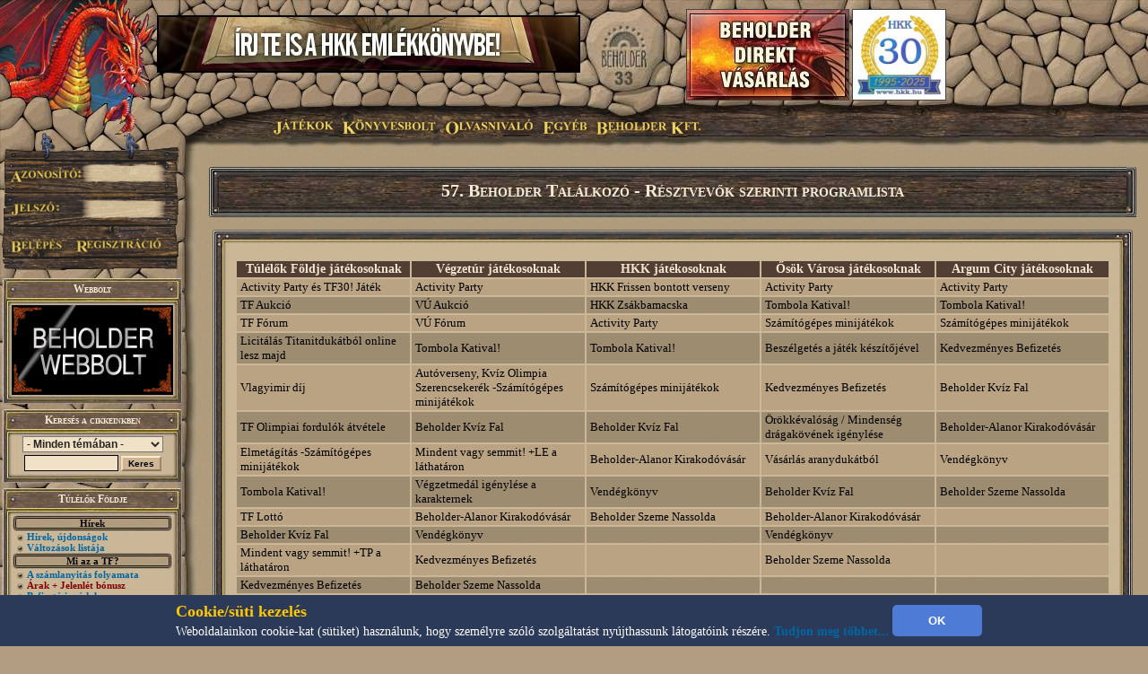

--- FILE ---
content_type: text/html; charset=UTF-8
request_url: http://www.beholder.hu/blog/57_beholder_talalkozo_resztvevok_szerinti_program
body_size: 8713
content:
<HTML><HEAD><TITLE>57. Beholder Találkozó - Résztvevők szerinti programlista - Beholder Fantasy</TITLE><base href="/" /><meta property="og:url" content="http://beholder.hu/" /><meta property="og:title" content="57. Beholder Találkozó - Résztvevők szerinti programlista - Beholder Fantasy" /><meta property="og:description" content="" /><meta property="og:image" content="http://beholder.hu/pic/hkk/hkk_.jpg" /><META NAME="Keywords" LANG="hu" CONTENT="könyv, szórakozás, kultúra, film, mozi, játék, számítógép, stratégia, gyűjtemény, kártya, hobbi, fantasy, sci-fi, akció, puzzle, póker, álomfogó, sárkány, pénz, fórum, galéria, képeslap, webbolt"><LINK REL=StyleSheet HREF="beholder.css?6" TYPE="text/css"><LINK REL=StyleSheet HREF="table.css" TYPE="text/css"><LINK REL=StyleSheet HREF="menu.css" TYPE="text/css"><LINK REL=StyleSheet HREF="ujmenu_style.css" TYPE="text/css"><LINK REL=StyleSheet HREF="sarkany.css" TYPE="text/css"><LINK REL="SHORTCUT ICON" HREF="favicon.ico"><SCRIPT language='JavaScript' SRC='javascript/jquery-1.9.1.min.js'></SCRIPT><SCRIPT language='JavaScript' SRC='javascript/jquery-ui-1.10.0.custom.min.js'></SCRIPT><SCRIPT language='JavaScript' SRC='javascript/jquery-cookie.js'></SCRIPT><SCRIPT language='JavaScript' SRC='beholder.js?1221613885'></SCRIPT><SCRIPT language='JavaScript' SRC='table.js?1221613885'></SCRIPT><SCRIPT language='JavaScript' SRC='javascript/beholder2.js?1221613885'></SCRIPT><SCRIPT language='JavaScript' SRC='javascript/hkk_statisztikak.js'></SCRIPT><SCRIPT language='JavaScript' SRC='javascript/ujmenu.js?1221613885'></SCRIPT><SCRIPT language='JavaScript' SRC='javascript/support.js?1221613885'></SCRIPT><link rel="stylesheet" href="javascript/ui-lightness/jquery-ui-1.10.0.custom.min.css"><link rel="stylesheet" href="javascript/ui-lightness/jquery-ui-sajat.css?1221613885"><script src="javascript/pdfobject.js?1221613885" type="text/javascript"></script><script src="javascript/pdfparams.js?1221613885" type="text/javascript"></script><MAP NAME='logomap'><AREA HREF='?s=1' ALT='Vissza a Főoldalra' onMouseOver="changeimage('logo','pic/main/logobeholderon33.jpg');" onMouseOut="changeimage('logo','pic/main/logobeholderoff33.jpg');" shape=poly coords="10,22,28,11,46,15,66,8,90,29,90,67,82,76,74,94,55,102,35,103,18,94,14,77,7,66,3,48"></MAP>
<!-- Google tag (gtag.js) -->
<script async src="https://www.googletagmanager.com/gtag/js?id=G-L15VBKD7TE"></script>
<script>
  window.dataLayer = window.dataLayer || [];
  function gtag(){dataLayer.push(arguments);}
  gtag("js", new Date());

  gtag("config", "G-L15VBKD7TE");
</script></HEAD><script>
$(document).ready(function(){
	if($("#cookie_banner").length && document.cookie.indexOf("accepted_cookie") == -1) {
		$("#cookie_banner").css({'display':'block'});
	}
});
function accept_cookie(){
	var d = new Date();
	d.setTime(d.getTime() + (3600*24*365*1000));
	document.cookie = "accepted_cookie=1;expires="+d.toUTCString();
	document.getElementById('cookie_banner').style.display = 'none';
}
</script>
<style>
	#cookie_banner{
		background: #2c3a5a none repeat scroll 0 0;
		bottom: 0;
		color: white;
		font-size: 13px;
		font-weight: 400;
		line-height: normal;
		max-height: 70px;
		padding: 5px;
		position: fixed;
		width: 100%;
		z-index: 9999;
		display:none;
	}
	#cookie_banner .cookie_header{
		color: #ffc700;
		font-size: 18px;
		font-weight: bold;
	}
	#cookie_banner .cookie_text{
		color: white;
	}
	#cookie_banner .cookie_button{
		background-color: #4d7bd6;
		border: 0 none;
		border-radius: 5px;
		color: white;
		font-weight: bold;
		height: 35px;
		margin: 0;
		width: 100px;
	}
</style>
<div id='cookie_banner'><center><table><tr><td class='cookie_header'>Cookie/süti kezelés</td><td rowspan='2'><button onclick='accept_cookie();' class='cookie_button'>OK</button></td></tr><tr><td class='cookie_text'>Weboldalainkon cookie-kat (sütiket) használunk, hogy személyre szóló szolgáltatást nyújthassunk látogatóink részére. <a href='http://beholder.hu/?cikk=22663'>Tudjon meg többet...</a></td></tr></table></center></div><BODY MARGINWIDTH=0 MARGINHEIGHT=0 TOPMARGIN=0 LEFTMARGIN=0><a href='https://webbolt.hkk.hu/webbolt_beholderDirektVasarlas' style='position:absolute;top:10px;left:765px;'><img src='pic/bannerkepek/bdv.jpg' style='border:1px solid #444;'/></a><a href='http://hkk.hu' style='position:absolute;top:10px;left:950px;'><img src='pic/hkk/banner/30eves-koszoru.jpg' style='height:100px;border:1px solid #444;'/></a><TABLE BORDER=0 WIDTH=100% CELLPADDING=0 CELLSPACING=0><TR><TD><table border=0 width=100% cellpadding=0 cellspacing=0><tr><td class=felsobal><img src=pic/main/blank.gif style="left:0px; top:0px; width:1px; height:1px;"></td><td class=felsologo><img id="logo" src=pic/main/logobeholderoff33.jpg border=0 USEMAP="#logomap"></td><td class=felsoism>&nbsp;</td></tr></table></td></tr><tr><td><div id=fomenu style="z-index:100">
	<ul id=hor>
		<li class=fmli id=jatekok>
			Játékok
			<ul class=vert id=jatekok_ul>
				<li class=amli id=jatekok-tulelokfoldje style='margin-top:1px;'><a href='?m=tf'>Túlélők Földje</a></li>
				<li class=amli id=jatekok-argumcity><a href='http://argumcity.beholder.hu'>Argum City</a></li>
				<li class=amli id=jatekok-osokvarosa><a href='?m=ov'>Ősök Városa</a></li>
				<li class=amli id=jatekok-vegzetur><a target="_blank" href='http://www.vegzetur.hu'>Végzetúr</a></li>
				<li class=amli id=jatekok-magiamesterei><a target="_blank" href='http://www.magiamesterei.hu'>A Mágia Mesterei</a></li>
				<li class=amli id=jatekok-kalandokfoldje><a href='http://www.kalandokfoldje.hu'>Kalandok Földje</a></li>
				<li class=amli id=jatekok-sarkanyolo><a href='?m=sarkany&in=sarkany.php'>Sárkányölő</a></li>
				<li class=amli id=jatekok-hatalomkartyai><a href='https://www.hkk.hu/hirek/hkk'>Hatalom Kártyái Kártyajáték</a></li>
				<li class=amli id=jatekok-alomfogo><a href='?m=alomfogo'>Álomfogó Kártyajáték</a></li>
				<li class=amli id=jatekok-kaoszgalaktika><a href='?m=kgk'>Káosz Galaktika Kártyajáték</a></li>
				<li class=amli id=jatekok-puzzle><a href='?m=puzzle&in=puzzle.php'>Puzzle</a></li>
			</ul>
		</li>
		<li class=fmli id=konyvesbolt>
			Könyvesbolt
			<ul class=vert id=konyvesbolt_ul>
				<li class=amli id=konyvesbolt-ujdonsagok><a href='https://webbolt.hkk.hu/webbolt'>Újdonságok</a></li>
				<li class=amli id=konyvesbolt-akciok></li>
				<li class=amli id=konyvesbolt-beholderkonyvek><a href='https://webbolt.hkk.hu/webbolt/beholder_konyvek'>Beholder könyvek</a></li>
				<li class=amli id=konyvesbolt-kartyak><a href='https://webbolt.hkk.hu/webbolt/kartyak'>Kártyák</a></li>
				<li class=amli id=konyvesbolt-magazinok><a href='https://webbolt.hkk.hu/cimkek/magazin'>Magazinok</a></li>
				<li class=amli id=konyvesbolt-jatekkiegeszitok><a href='https://webbolt.hkk.hu/webbolt/jatekkiegeszitok'>Játék-Kiegészítők</a></li>
				<li class=amli id=konyvesbolt-pcjatekok style='margin-bottom:5px;'></li>
			</ul>
		</li>
		<li class=fmli id=olvasnivalo>
			Olvasnivaló
			<ul class=vert id=olvasnivalo_ul>
				<li class=amli id=olvasnivalo-konyvreszletek><a href='?m=bolt&in=cikk.php&category=all&tipus=5'>Könyvrészletek</a></li>
				<li class=amli id=olvasnivalo-alanorikronika><a href='?m=ak'>Alanori Krónika</a></li>
				<li class=amli id=olvasnivalo-shadowrun><a href='?m=sr'>Shadowrun</a></li>
				<li class=amli id=olvasnivalo-battletech><a href='?m=bt'>Battletech</a></li>
				<li class=amli id=olvasnivalo-novellak><a href='?in=cikk.php&category=all&tipus=1'>Novellák</a></li>
				<li class=amli id=olvasnivalo-iroink><a href='?m=bolt&cikk=4467'>Íróink</a></li>
				<li class=amli id=olvasnivalo-sorozataink style='margin-bottom:5px;'><a href='?m=bolt&cikk=4468'>Sorozataink</a></li>
			</ul>
		</li>
		<li class=fmli id=egyeb>
			Egyéb
			<ul class=vert id=egyeb_ul>
				<li class=amli id=egyeb-forum><a href='?in=forum.php'>Fórum</a></li>
				<li class=amli id=egyeb-galeria><a href='?in=galeria.php'>Galéria</a></li>
				<li class=amli id=egyeb-letoltes><a href='?in=letoltes.php'>Letöltés</a></li>
				<li class=amli id=egyeb-beallitasok><a href='?in=beallitasok.php'>Beállítások</a></li>
				<li class=amli id=egyeb-szamlainformaciok style='margin-bottom:5px;'><a href='?in=szlainf.php'>Számlainformációk</a></li>
			</ul>
		</li>
		<li class=fmli id=beholder>
			Beholder Kft.
			<ul class=vert id=beholder_ul>
				<li class=amli id=beholder-acegrol><a href='?cikk=26'>A Cégről</a></li>
				<li class=amli id=beholder-elerhetosegeink><a href='?cikk=28'>Elérhetőségeink</a></li>
				<li class=amli id=beholder-partnereink><a href='?cikk=29'>Partnereink</a></li>
				<li class=amli id=beholder-honlapunkrol style='margin-bottom:5px;'><a href='?cikk=4477'>Honlapunkról</a></li>
			</ul>
		</li>
	</ul>
</div><script>MenuInit();</script><table border=0 width=100% cellpadding=0 cellspacing=0><tr><TD CLASS=bal><TABLE BORDER=0 WIDTH=100% HEIGHT=100% CELLPADDING=0 CELLSPACING=0><TR><TD CLASS=balfelso><IMG SRC='pic/main/blank.gif' WIDTH=220 HEIGHT=1><DIV STYLE="position:absolute; left:0; top:145; width:210; height:160; z-index:10;">
  <IMG SRC="pic/main/login.png">
  <form method=post>
  <input type=hidden name=login value=login>
  <input type=text width=100 class=user name=SZLA><br>
  <input type=password width=100 class=pass name=PSW>
  <input type=image src="pic/main/blank.gif" name=loginbutton id=loginu style="position:absolute; left:11px; top:120px; width:60px;  height:18px;" onmouseover="changeimage('loginu','pic/main/belepes-on.jpg')" onmouseout="changeimage('loginu','pic/main/blank.gif')">
  </form>
  <A HREF='?m=tf&in=regisztracio.php'>
  <IMG SRC='pic/main/blank.gif' NAME=regbutton ID=loginp STYLE="position:absolute; left:85px; top:120px; width:98px;  height:18px;" ONMOUSEOVER="changeimage('loginp','pic/main/regisztracio-on.jpg')" ONMOUSEOUT="changeimage('loginp','pic/main/blank.gif')" BORDER=0>
  </A></td></tr><TR><TD CLASS=balkozep ALIGN=LEFT><TABLE BORDER=0 WIDTH=200 HEIGHT=100% CELLPADDING=0 CELLSPACING=0><TR><TD><SCRIPT>tableheadvastag3("Webbolt");</SCRIPT><a href='https://webbolt.hkk.hu'><img src='pic/bannerkepek/webbolt-banner-180x100.gif'></a><SCRIPT>tableendvekony2();</SCRIPT></TD></TR><FORM ACTION='?' METHOD=GET><INPUT TYPE=HIDDEN NAME=m VALUE='tf'><INPUT TYPE=HIDDEN NAME=in VALUE='kereses.php'><TR><TD><SCRIPT>tableheadvastag2('Keresés a cikkeinkben');</SCRIPT><CENTER><SELECT NAME=k_kategoria><OPTION VALUE='0'>- Minden témában -</OPTION><OPTION VALUE='1'>Túlélők Földje</OPTION><OPTION VALUE='2'>Hatalom Kártyái</OPTION><OPTION VALUE='3'>Ősök Városa</OPTION><OPTION VALUE='4'>Könyv</OPTION><OPTION VALUE='5'>Earthdawn</OPTION><OPTION VALUE='6'>Kalandok Földje</OPTION><OPTION VALUE='8'>Alanori Krónika</OPTION><OPTION VALUE='9'>Káosz Galaktika Kártya</OPTION><OPTION VALUE='11'>Shadowrun</OPTION><OPTION VALUE='12'>Battletech</OPTION><OPTION VALUE='14'>Sárkányölő</OPTION><OPTION VALUE='15'>Sárkányölő</OPTION><OPTION VALUE='16'>Puzzle</OPTION><OPTION VALUE='17'>Álomfogó Kártyajáték</OPTION><OPTION VALUE='18'>Argum City</OPTION><OPTION VALUE='19'>Legendák Viadala</OPTION></SELECT><P STYLE='MARGIN-TOP: 3px; MARGIN-BOTTOM: 3px;'><INPUT TYPE=TEXT SIZE=13 NAME=k_szoveg VALUE="" CLASS=text2>
<INPUT TYPE=SUBMIT CLASS=button VALUE="Keres">
</CENTER><SCRIPT>tableendvekony2();</SCRIPT></TD></TR></FORM><TR><TD><SCRIPT>tableheadvastag2('Túlélők Földje');</SCRIPT><SCRIPT>tablecim('Hírek')</SCRIPT><SCRIPT>li(9)</SCRIPT> <A HREF="?m=tf">Hírek, újdonságok</A><BR><SCRIPT>li(9)</SCRIPT> <A HREF="?m=tf&cikk=238">Változások listája</A><BR><SCRIPT>tablecim('Mi az a TF?')</SCRIPT><SCRIPT>li(9)</SCRIPT> <A HREF="?m=tf&cikk=4831">A számlanyitás folyamata</A><BR><SCRIPT>li(9)</SCRIPT> <A HREF="?m=tf&cikk=11"><span style='color:#800000'>Árak + Jelenlét bónusz</span></A><BR><SCRIPT>li(9)</SCRIPT> <A HREF="?m=tf&cikk=4830">Befizetési módok</A><BR><SCRIPT>li(9)</SCRIPT> <A HREF="?m=tf&cikk=81">Jelentkezési lap</A><BR><SCRIPT>li(9)</SCRIPT> <A HREF="?m=tf&cikk=12460"><span style='color:#800000'>Kedvezmények</span></A><BR><SCRIPT>li(9)</SCRIPT> <A HREF="?m=tf&cikk=9226"><span style='color:#800000'>Kipróbálás (10 ingyenes forduló)</span></A><BR><SCRIPT>li(9)</SCRIPT> <A HREF="?m=tf&cikk=3">Szabálykönyv</A><BR><SCRIPT>li(9)</SCRIPT> <A HREF="?m=tf&cikk=1">Új játékosoknak</A><BR><SCRIPT>tablecim('Interaktív')</SCRIPT><SCRIPT>li(9)</SCRIPT> <A HREF="?m=tf&in=kupon.php"><span style='color:#800000'>Alanori Krónika kupon</span></A><BR><SCRIPT>li(9)</SCRIPT> <A HREF="?m=tf&in=aukcio.php">Aukció</A><BR><SCRIPT>li(9)</SCRIPT> <A HREF="?m=tf&cikk=17558">Beállítós UL</A><BR><SCRIPT>li(9)</SCRIPT> <A HREF="?m=tf&in=tf_bonuszok.php"><span style='color:#800000'>Bónuszok</span></A><BR><SCRIPT>li(9)</SCRIPT> <A HREF="?m=tf&cikk=24365">Eseménynaptár</A><BR><SCRIPT>li(9)</SCRIPT> <A HREF="?m=tf&cikk=26623"><span style='color:#800000'>Hasznos Információk</span></A><BR><SCRIPT>li(9)</SCRIPT> <A HREF="?m=tf&in=tf_ismeretekhasonlitasa.php">Ismeretek hasonlítása</A><BR><SCRIPT>li(9)</SCRIPT> <A HREF="https://www.beholder.hu/blog/minieventhir">Kalandozók versenye</A><BR><SCRIPT>li(9)</SCRIPT> <A HREF="?m=tf&in=nevvalt.php">Karakternév-változtatás</A><BR><SCRIPT>li(9)</SCRIPT> <A HREF="?m=tf&in=tf_visszadat.php"><span style='color:#800000'>Lemaradás vásárlása</span></A><BR><SCRIPT>li(9)</SCRIPT> <A HREF="?m=tf&cikk=23766">Reinkarnáció</A><BR><SCRIPT>li(9)</SCRIPT> <A HREF="?m=tf&in=tf_statisztika.php">Statisztikák</A><BR><SCRIPT>li(9)</SCRIPT> <A HREF="?m=tf&in=szavazas.php">Szavazások</A><BR><SCRIPT>li(9)</SCRIPT> <A HREF="?m=tf&in=tf_tesztcsata.php"><span style='color:#800000'>Tesztcsata</span></A><BR><SCRIPT>li(9)</SCRIPT> <A HREF="?m=tf&in=titanit.php">Titanitdukát aukció</A><BR><SCRIPT>li(9)</SCRIPT> <A HREF="?m=tf&in=adatok.php">Tudástár</A><BR><SCRIPT>li(9)</SCRIPT> <A HREF="?m=tf&cikk=12"><span style='color:#800000'>UL küldés</span></A><BR><SCRIPT>tablecim('Minijátékok')</SCRIPT><SCRIPT>li(9)</SCRIPT> <A HREF="?m=hkk&cikk=20387">Beholder Labirintus</A><BR><SCRIPT>li(9)</SCRIPT> <A HREF="/?m=tf&cikk=19949">Memóriajáték</A><BR><SCRIPT>li(9)</SCRIPT> <A HREF="?m=hkk&cikk=20901">Mini-szójáték</A><BR><SCRIPT>li(9)</SCRIPT> <A HREF="/?m=tf&cikk=19937">Puzzle</span></A><BR><SCRIPT>tablecim('Közösség')</SCRIPT><SCRIPT>li(9)</SCRIPT> <A HREF="http://www.beholder.hu/chat.php?m=tf" TARGET=new1768828196>Chat, üzen&otilde;fal</A><BR><SCRIPT>li(9)</SCRIPT> <A HREF="?m=tf&in=forum.php&category=1">Fórumok</A><BR><SCRIPT>li(9)</SCRIPT> <A HREF="?m=tf&cikk=14">Közös Tudatok</A><BR><SCRIPT>li(9)</SCRIPT> <A HREF="?m=tf&cikk=15">Közös Tudatok Listája</A><BR><SCRIPT>li(9)</SCRIPT> <A HREF="?m=tf&cikk=14626">KT-képességfa</A><BR><SCRIPT>li(9)</SCRIPT> <A HREF="?m=tf&cikk=21">Levelezési lista, IRC</A><BR><SCRIPT>li(9)</SCRIPT> <A HREF="?m=tf&in=megosztott.php">Megosztott fordulók</A><BR><SCRIPT>li(9)</SCRIPT> <A HREF="?m=tf&in=nyilvanos.php">Nyilvános fordulók</A><BR><SCRIPT>li(9)</SCRIPT> <A HREF="?m=tf&cikk=33057">Miniolimpiák</A><BR><SCRIPT>li(9)</SCRIPT> <A HREF="?m=tf&cikk=5702">Olimpiák</A><BR><SCRIPT>li(9)</SCRIPT> <A HREF="?m=tf&cikk=22">TF találkozó</A><BR><SCRIPT>tablecim('Egyéb')</SCRIPT><SCRIPT>li(9)</SCRIPT> <A HREF="?m=ak&in=ak_archivum.php"><span style='color:#d400ff'>AK Archívum</span></A><BR><SCRIPT>li(9)</SCRIPT> <A HREF="?m=ak&in=gn_archivum.php"><span style='color:#d400ff'>GN Archívum</span></A><BR><SCRIPT>li(9)</SCRIPT> <A HREF="?m=tf&in=cikk.php">Írások, novellák</A><BR><SCRIPT>li(9)</SCRIPT> <A HREF="?m=tf&cikk=24">Linkek</A><BR><SCRIPT>li(9)</SCRIPT> <A HREF="?m=tf&in=katalogus.php&tipus=10">TF könyvek</A><BR><SCRIPT>tablecim('Letöltések')</SCRIPT><SCRIPT>li(9)</SCRIPT> <A HREF="?m=tf&in=letoltes.php">Letöltés</A><BR><SCRIPT>tablecim('Gyakori kérdések')</SCRIPT><SCRIPT>li(9)</SCRIPT> <A HREF="?m=tf&cikk=25">Gyakori kérdések</A><BR><SCRIPT>li(9)</SCRIPT> <A HREF="?m=tf&cikk=17">Felhasználási feltételek</A><BR><SCRIPT>tableendvekony2();</SCRIPT></TD></TR><TR><TD><SCRIPT>tableheadvastag3("Hírlevél");</SCRIPT><a href='?in=hirlevelkezeles.php' style='color:#9200db;text-decoration: underline;'>Feliratkozás Hírleveleinkre!</a><SCRIPT>tableendvekony2();</SCRIPT></TD></TR><TR><TD><a href='http://argumcity.beholder.hu'><SCRIPT>tableimgvekony2('pic/logo/argumcity-logo180px.jpg');</SCRIPT><SCRIPT>tableendvekony2();</SCRIPT></a></TD></TR><TR><TD><SCRIPT>tableheadvekony2();</SCRIPT><a href='?in=adatvedelem.php' style='color:#9200db;text-align:center;font-size:16px;'>Adatvédelmi Tájékoztató</a><SCRIPT>tableendvekony2();</SCRIPT></TD></TR><TR><TD><SCRIPT>tableheadvastag2("Ország Boltja helyezéseink");</SCRIPT>
  <div style="background: transparent; padding: 0; margin: 0 auto; text-align: center;">
  <img src="pic/bannerkepek/orszagboltja/orszagboltja2011.png" alt="Ország Boltja 2011 Népszerűségi díj Egyéb kategória II. helyezett" style="border-style:none;width:83px;height:83px;" />
  <img src="pic/bannerkepek/orszagboltja/orszagboltja2012.png" alt="Ország Boltja 2012 Népszerűségi díj Hobbi és kellék kategória III. helyezett" style="border-style:none;width:83px;height:83px;" />
  </div>
  <SCRIPT>tableendvekony2();</SCRIPT></TD></TR><TR><TD><SCRIPT>tableheadvastag2('Ingyen játék!');</SCRIPT>
<center>
<font color="#cc0000"><B>Most ingyen kezdhetsz el játszani a Túlélők Földjén!</B></font><BR>
<a href="?cikk=9226">Kattints ide a részletekért...</a>
</center>
<SCRIPT>tableendvekony2();</SCRIPT></TD></TR>
<tr><td><div class="fb_like" style="background:white;width:190px;margin-left:4px;margin-bottom:5px;"><iframe src="https://www.facebook.com/plugins/likebox.php?id=146970795407905&amp;width=190&amp;connections=4&amp;stream=false&amp;header=false&amp;" scrolling="no" frameborder="0" style="border:none; overflow:hidden; width:190px;height:130px;" allowTransparency="false"></iframe></div></TD></TR><TR><TD><TABLE BORDER=0 WIDTH=200 CELLPADDING=0 CELLSPACING=0><TR><TD CLASS=tablefelsovastag2>A pillanat képe</TD></TR><TR><TD CLASS=tablebodyimg2><A HREF='?m=tf&in=galeria.php&spectipus=2&kategoria=1&id=286'><IMG SRC='pic/galeria/0286i.jpg' BORDER=0></A><SCRIPT>tableline2();</SCRIPT><CENTER><B>Mocsárvidék</B></CENTER><SCRIPT>tableline2();</SCRIPT><CENTER><table width='160px'><tr><td><A HREF='?m=tf&in=kepeslap.php&id=286'><img src=pic/ikon_kepeslap.gif></a></td><td><A HREF='?m=tf&in=kepeslap.php&id=286'><SPAN STYLE='FONT-SIZE:12px'>Küldd el képeslapként!</span></A></td></tr></table></CENTER><SCRIPT>tableline2();</SCRIPT><I>Ghalla földjének legátkozottabb vidékein a mocsár az úr. Aki ilyen helyeken jár, erősen markolja szent szimbólumát, mert pillanatokon belül vérmes fenevadak látogatására számíthat...</I><SCRIPT>tableline2();</SCRIPT><CENTER><A HREF='?m=tf&in=galeria.php&spectipus=2'>Nézz szét a galériában!</A></CENTER><SCRIPT>tableendvekony2();</SCRIPT></TD></TR><TR><TD></TD></TR><TR><TD><SCRIPT>tableheadvastag2('Legfrissebb hírek');</SCRIPT><IMG SRC=pic/ujdonsag.gif ALIGN=RIGHT><SCRIPT>li();</SCRIPT><A HREF='?m=tf&in=hir.php&id=36527'>3. Yaurri titkosírás verseny</A><BR><SCRIPT>li();</SCRIPT><A HREF='?m=tf&in=hir.php&id=36491'>3. Termikrajzás –  zárás</A><BR><SCRIPT>li();</SCRIPT><A HREF='?m=tf&in=hir.php&id=36473'>Túlélők Földje árváltozás 2026-tól</A><BR><HR><A HREF='?m=tf&cikk=4785'>A lista folytatása...</A><SCRIPT>tableendvekony2();</SCRIPT></TD></TR><TR><TD><SCRIPT>tableheadvastag2('Módosult cikkek');</SCRIPT><SCRIPT>li();</SCRIPT><A HREF='?m=tf&cikk=15'>Túlélők Földje - Közös tudatok listája</A><BR><SCRIPT>li();</SCRIPT><A HREF='?m=tf&cikk=777'>Túlélők Földje - Közös tudatok listája</A><BR><SCRIPT>li();</SCRIPT><A HREF='?m=tf&cikk=778'>Túlélők Földje - Közös tudatok listája</A><BR><SCRIPT>li();</SCRIPT><A HREF='?m=tf&cikk=21760'>Túlélők Földje - Közös tudatok listája</A><BR><HR><A HREF='?m=tf&cikk=4784'>A lista folytatása...</A><SCRIPT>tableendvekony2();</SCRIPT></TD></TR><TR><TD><SCRIPT>tableheadvastag2('Fórumok');</SCRIPT><SCRIPT>li(8);</SCRIPT><A HREF='?m=tf&in=forum.php&action=topic&id=347'>TF KÖZÖS TUDATOK</A> (1315)<BR><SCRIPT>li(8);</SCRIPT><A HREF='?m=tf&in=forum.php&action=topic&id=7504'>3. Termikrajzás –  zárás</A> (4)<BR><SCRIPT>li(8);</SCRIPT><A HREF='?m=tf&in=forum.php&action=topic&id=7501'>Túlélők Földje árváltozás 2026-tól</A> (6)<BR><SCRIPT>li(8);</SCRIPT><A HREF='?m=tf&in=forum.php&action=topic&id=1083'>A TF programban történt változások</A> (158)<BR><SCRIPT>li(8);</SCRIPT><A HREF='?m=tf&in=forum.php&action=topic&id=479'>TF help</A> (6823)<BR><SCRIPT>li(8);</SCRIPT><A HREF='?m=tf&in=forum.php&action=topic&id=7499'>Ügyfélszolgálat 2025. végén</A> (1)<BR><HR><A HREF='?m=tf&in=forum.php&category=1'>További témák...</A><SCRIPT>tableendvekony2();</SCRIPT></TD></TR><TR><TD><SCRIPT>tableheadvastag2("Az utolsó nap letöltései");</SCRIPT>
<p>2026-01-19 14:09:28 Az UL-ek letöltésre kerültek.</p>
2026-01-19 14:09:31 A TF fordulók kiküldése megkezdődött!<br>
2026-01-19 14:09:38 A TF fordulók kiküldése befejeződött!<br>
<SCRIPT>tableendvekony2();</SCRIPT></TD></TR><TR><TD><SCRIPT>tableheadvastag3("Hirdetések");</SCRIPT><SCRIPT>tableline3();</SCRIPT>

  <center><a href="http://www.doomlord.net" target=doomlord><img alt="Doomlord online game" title="Doomlord online game" src="pic/bannerkepek/doomlord_banner.gif"></a></center><SCRIPT>tableline3();</SCRIPT>
  <center><a href="http://www.magiamesterei.hu" target=magiamesterei><img alt="Mágia Mesterei Online Játék" title="Mágia Mesterei Online Játék" src="pic/bannerkepek/MM120x240.gif"></a></center><SCRIPT>tableline3();</SCRIPT>
  <a href="http://www.dungeon.hu" target=dungeon><img src="pic/bannerkepek/dungeon.jpg"></a><SCRIPT>tableline3();</SCRIPT>
  <a href="http://hkk.hu" target=hkk><img src="pic/hkk/hkk_.jpg" width="180" ></a>
  <SCRIPT>tableline3();</SCRIPT>
  <a href="http://www.pcguru.hu" target=blank><img src="pic/bannerkepek/pcguru.jpg"></a><SCRIPT>tableline3();</SCRIPT>
  <a href="http://www.kalandokfoldje.hu" target=blank><img src="pic/bannerkepek/kalandokfoldje.jpg"></a>
  <SCRIPT>tableendvekony2();</SCRIPT></TD></TR><TR><TD><SCRIPT>tableheadvastag2('Impresszum');</SCRIPT>
<center>
<b>Szerkesztőség:</b><br>
<A>honlap@beholder.hu</A><br>
<b>Készítők:</b><br>
Farkas Zsolt (Speedz)<br>
Szeitz Gábor (Talbot)<br>
Mazán Zsolt (Maci)<br>
<b>Webdesign:</b><br>
Szirják Csaba (Chaar-Lee)<br>
Szegedi Gergely (GerY5)<br>
<b>Ha hibát találsz a honlapon:</b><br>
<a href="?in=uzenetek.php&u_action=kuldes&kinek=hiba_a_honlapon">Írj nekünk!</A><br>
</center>
<SCRIPT>tableendvekony2();</SCRIPT></TD></TR>
<tr><td height=100%>&nbsp;</td></tr></TABLE></TD></TR></TABLE></TD><TD CLASS=body ><TABLE BORDER=0 WIDTH=100% CLASS=BODY2 ><TR><TD><div class=h1span><h1>57. Beholder Találkozó - Résztvevők szerinti programlista</h1></div>
<script>tableheadvekony();</script>
<table width=100%>
<tr class="fejlec">
	<td width=20%><b>Túlélők Földje játékosoknak</b></td>
	<td width=20%><b>Végzetúr játékosoknak</b></td>
	<td width=20%><b>HKK játékosoknak</b></td>
	<td width=20%><b>Ősök Városa játékosoknak</b></td>
	<td width=20%><b>Argum City játékosoknak</b></td>
</tr>
<tr class="sor2"><td style="padding-left:4px;">Activity Party  és TF30! Játék</td><td style="padding-left:4px;">Activity Party</td><td style="padding-left:4px;">HKK Frissen bontott verseny</td><td style="padding-left:4px;">Activity Party</td><td style="padding-left:4px;">Activity Party</td></tr><tr class="sor1"><td style="padding-left:4px;">TF Aukció</td><td style="padding-left:4px;">VÚ Aukció</td><td style="padding-left:4px;">HKK Zsákbamacska</td><td style="padding-left:4px;">Tombola Katival!</td><td style="padding-left:4px;">Tombola Katival!</td></tr><tr class="sor2"><td style="padding-left:4px;">TF Fórum</td><td style="padding-left:4px;">VÚ Fórum</td><td style="padding-left:4px;">Activity Party</td><td style="padding-left:4px;">Számítógépes minijátékok</td><td style="padding-left:4px;">Számítógépes minijátékok</td></tr><tr class="sor1"><td style="padding-left:4px;">Licitálás Titanitdukátból online lesz majd</td><td style="padding-left:4px;">Tombola Katival!</td><td style="padding-left:4px;">Tombola Katival!</td><td style="padding-left:4px;">Beszélgetés a játék készítőjével</td><td style="padding-left:4px;">Kedvezményes Befizetés </td></tr><tr class="sor2"><td style="padding-left:4px;">Vlagyimir díj</td><td style="padding-left:4px;">Autóverseny, Kvíz Olimpia Szerencsekerék -Számítógépes minijátékok</td><td style="padding-left:4px;">Számítógépes minijátékok</td><td style="padding-left:4px;">Kedvezményes Befizetés </td><td style="padding-left:4px;">Beholder Kvíz Fal</td></tr><tr class="sor1"><td style="padding-left:4px;">TF Olimpiai fordulók átvétele</td><td style="padding-left:4px;">Beholder Kvíz Fal</td><td style="padding-left:4px;">Beholder Kvíz Fal</td><td style="padding-left:4px;">Örökkévalóság / Mindenség drágakövének igénylése </td><td style="padding-left:4px;">Beholder-Alanor Kirakodóvásár</td></tr><tr class="sor2"><td style="padding-left:4px;">Elmetágítás -Számítógépes minijátékok</td><td style="padding-left:4px;">Mindent vagy semmit! +LE a láthatáron </td><td style="padding-left:4px;">Beholder-Alanor Kirakodóvásár</td><td style="padding-left:4px;">Vásárlás aranydukátból</td><td style="padding-left:4px;">Vendégkönyv</td></tr><tr class="sor1"><td style="padding-left:4px;">Tombola Katival!</td><td style="padding-left:4px;">Végzetmedál igénylése a karakternek</td><td style="padding-left:4px;">Vendégkönyv</td><td style="padding-left:4px;">Beholder Kvíz Fal</td><td style="padding-left:4px;">Beholder Szeme Nassolda</td></tr><tr class="sor2"><td style="padding-left:4px;">TF Lottó </td><td style="padding-left:4px;">Beholder-Alanor Kirakodóvásár</td><td style="padding-left:4px;">Beholder Szeme Nassolda</td><td style="padding-left:4px;">Beholder-Alanor Kirakodóvásár</td><td style="padding-left:4px;"> </td></tr><tr class="sor1"><td style="padding-left:4px;">Beholder Kvíz Fal</td><td style="padding-left:4px;">Vendégkönyv </td><td style="padding-left:4px;"> </td><td style="padding-left:4px;">Vendégkönyv</td><td style="padding-left:4px;"> </td></tr><tr class="sor2"><td style="padding-left:4px;">Mindent vagy semmit! +TP a láthatáron </td><td style="padding-left:4px;">Kedvezményes Befizetés </td><td style="padding-left:4px;"> </td><td style="padding-left:4px;">Beholder Szeme Nassolda</td><td style="padding-left:4px;"> </td></tr><tr class="sor1"><td style="padding-left:4px;">Kedvezményes Befizetés </td><td style="padding-left:4px;">Beholder Szeme Nassolda</td><td style="padding-left:4px;"> </td><td style="padding-left:4px;"> </td><td style="padding-left:4px;"> </td></tr><tr class="sor2"><td style="padding-left:4px;">Örökkévalóság / Mindenség drágakövének igénylése </td><td style="padding-left:4px;"> </td><td style="padding-left:4px;"> </td><td style="padding-left:4px;"> </td><td style="padding-left:4px;"> </td></tr><tr class="sor1"><td style="padding-left:4px;">Beholder-Alanor Kirakodóvásár</td><td style="padding-left:4px;"> </td><td style="padding-left:4px;"> </td><td style="padding-left:4px;"> </td><td style="padding-left:4px;"> </td></tr><tr class="sor2"><td style="padding-left:4px;">Vendégkönyv </td><td style="padding-left:4px;"> </td><td style="padding-left:4px;"> </td><td style="padding-left:4px;"> </td><td style="padding-left:4px;"> </td></tr><tr class="sor1"><td style="padding-left:4px;">Beholder Szeme Nassolda</td><td style="padding-left:4px;"> </td><td style="padding-left:4px;"> </td><td style="padding-left:4px;"> </td><td style="padding-left:4px;"> </td></tr>
</table><BR><BR>
<a href="index.php">Vissza</a>

<script>tableendvekony('');</script><hr><SCRIPT>function neww(url){ window.open(url,'subablak','toolbar=no,location=no,directories=no,status=no,menubar=no,scrollbars=yes,resizable=no,copyhistory=no,width=450,height=210');}</SCRIPT><P><TABLE WIDTH=98%><TR CLASS=sor2><TD><center><B>Létrehozás:</B> 2022. november 10. 14:00:40</center></TD><TD><center><B>Utolsó frissítés:</B> 2022. november 10. 14:25:56</center></TD><TD><center><IMG SRC='pic/nyomtat.gif'> <A HREF='?m=tf&nyomtat=31982' TARGET=nyomtatas>Nyomtatási forma</A></center></TD></TR></TABLE><br/><a href = "https://www.hkk.hu/blog/57_beholder_talalkozo_resztvevok_szerinti_program" target = "_blank">Az oldal új verziójának megtekintése</a></TD></TR></TABLE><DIV STYLE='FONT-SIZE:12px'>
<P><HR><CENTER>
<table width=80%><tr><td align=center>
<a href="?s=1" STYLE='FONT-SIZE:12px'>Főoldal</a> |
<a href="?m=tf" STYLE='FONT-SIZE:12px'>Túlélők Földje</a> |
<a href="?m=ov" STYLE='FONT-SIZE:12px'>Ősök Városa</a> |
<a href="http://www.kalandokfoldje.hu" target=kalandokfoldje STYLE='FONT-SIZE:12px'>Kalandok Földje</a> |
<a href="?m=sarkany&in=sarkany.php" STYLE='FONT-SIZE:12px'>Sárkányölő</a> |
<a href="?m=puzzle&in=puzzle.php" STYLE='FONT-SIZE:12px'>Puzzle</a> |
<a href="?m=hkk" STYLE='FONT-SIZE:12px'>Hatalom Kártyái Kártyajáték</a> |
<a href="?m=alomfogo" STYLE='FONT-SIZE:12px'>Álomfogó Kártyajáték</a> |
<a href="?m=kgk" STYLE='FONT-SIZE:12px'>Káosz Galaktika Kártyajáték</a> |
<a href="?m=bolt" STYLE='FONT-SIZE:12px'>Könyvesbolt</a> |
<a href="?m=ak" STYLE='FONT-SIZE:12px'>Alanori Krónika</a> |
<a href="?m=sr" STYLE='FONT-SIZE:12px'>Shadowrun</a> |
<a href="?m=bt" STYLE='FONT-SIZE:12px'>Battletech</a> |
<a href="?m=bolt&cikk=4467" STYLE='FONT-SIZE:12px'>Íróink</a> |
<a href="?m=bolt&cikk=4468" STYLE='FONT-SIZE:12px'>Könyvsorozataink</a> |
<a href="?in=forum.php" STYLE='FONT-SIZE:12px'>Fórum</a> |
<a href="?in=galeria.php" STYLE='FONT-SIZE:12px'>Galéria és képeslapküldő</a> |
<a href="?in=cikk.php&category=all&tipus=1" STYLE='FONT-SIZE:12px'>Sci-fi és fantasy novellák</a> |
<a href='?in=regisztracio.php' STYLE='FONT-SIZE:12px'>Regisztráció</a> | <a href="?cikk=26" STYLE='FONT-SIZE:12px'>A Beholder Kft.-ről</a> | 
<a href="?in=adatvedelem.php" STYLE='FONT-SIZE:12px'>Adatvédelmi tájékoztató</a>
</td></tr></table>
<p>
<b>&copy; Beholder Kft., 2003 - 2026<BR>
E-mail: <a href="levelkuldes:beholder{kukk}beholder{ponty}hu">beholder{kukk}beholder{ponty}hu</a> | Tel.: (06-1)-280-7932</b>
<BR><SPAN STYLE='FONT-SIZE: 11px;'>Az oldalon megjelent szöveges és illusztrációs anyagok átvétele, másolása, illetve bármilyen módon történő felhasználása csak a Beholder Kft. engedélyével lehetséges.
</SPAN>
<hr>

</CENTER>
</DIV></td></TR></table>
<DIV STYLE="position:absolute; left:177; top:19; width:468; height:60;"><A HREF='php/click.php?webcim=https://hkk.hu/hkk20/&adv=136'><IMG WIDTH=468 HEIGHT=60 border=0 TITLE='HKK 20' SRC='pic/bannerkepek/0000136.jpg'></A><SCRIPT>postload();</SCRIPT><script type="text/javascript">
var gaJsHost = (("https:" == document.location.protocol) ? "https://ssl." : "http://www.");
document.write(unescape("%3Cscript src='" + gaJsHost + "google-analytics.com/ga.js' type='text/javascript'%3E%3C/script%3E"));
</script>
<script type="text/javascript">
var pageTracker = _gat._getTracker("UA-2383251-1");
pageTracker._initData();
pageTracker._trackPageview();
</script></BODY></HTML>